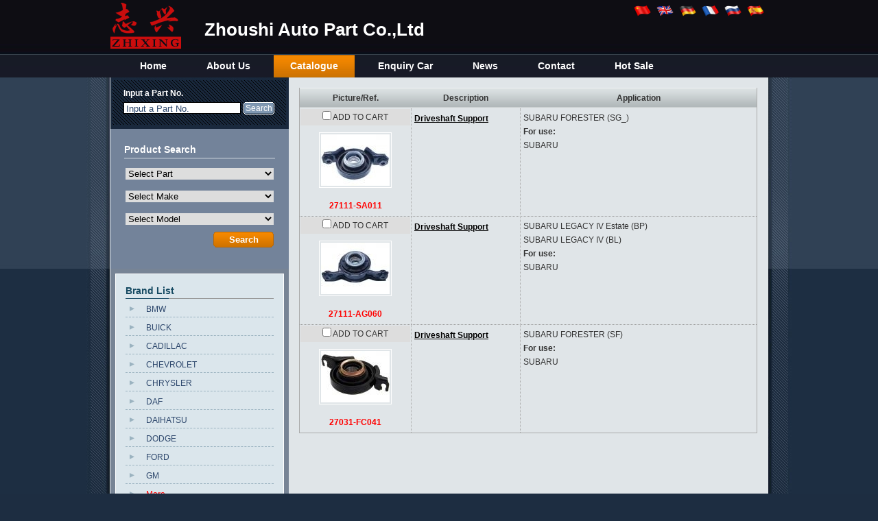

--- FILE ---
content_type: text/html
request_url: http://zs-qipei.com/?l=en&m=product&part=&make=SB
body_size: 5606
content:
<!doctype html>
<html lang="en">
<head>
	<meta http-equiv="content-type" content="text/html; charset=utf-8" />
	<title> Zhoushi Auto Part Co.,Ltd</title>
	<meta name="author" content="YiParts.com" />
	<meta name="keywords" content="
橡胶制品、汽车金属件、汽车胶条、 汽车滤清器等产业。对长城车系、五十铃车 系、中兴车系、日产尼桑车系、金杯、本田车系，丰田车系，拉达，等车系的主要产品都有较多的开发
Rubber products, automotive metal parts, automotive rubber strips, automotive filters and other industries. We have developed major products of Great Wall car series, Isuzu car series, ZTE car series, Nissan Nissan car series, Jinbei car series, Honda car series, Toyota car series, LADA car series, etc" />
	<meta name="description" content=" Zhoushi Auto Part Co.,Ltd was founded in 1996,its predecessor is Hebei Zhiying Auto Parts Co.,Ltd.After more than ten yeaars development,the company has developed from a single rubber products to the development of rubber products, automotive parts, automotive strip, car filter industry, etc. In 2010 the company registered the trademark “zhixing” in order to customer recognition.Company has more development of products for the Great Wall, Isuzu, Honda, Nissan Etc and obtain customer recognition and praise.

        “With professional heart, to do professional thing”,sincere thanks to new and old customers always support and cooperate with us." />
	<meta name="robots" content="all" />
	
	<link rel="shortcut icon" href="favicon.ico" type="image/x-icon" />
	<script type="text/javascript" src="//cdn.yiparts.com/Js/jquery-1.7.2.min.js"></script>
	<script type="text/javascript" src="//cdn.yiparts.com/Js/jquery-ui-1.7.1.custom.min.js"></script>
	<script type="text/javascript" src="//cdn.yiparts.com/Js/jquery.plug.custom.js"></script>
	<script type="text/javascript" src="//cdn.yiparts.com/Js/checkForm.js"></script>
	<script type="text/javascript" src="//cdn.yiparts.com/Js/fancybox/jquery.fancybox-1.3.1.pack.js"></script>
	<script type="text/javascript" src="//cdn.yiparts.com/Js/fckeditor/fckeditor.js"></script>

		<link rel = "stylesheet" type="text/css" id="default_Css" href="//cdn.yiparts.com/Css/Module/default.css" />
	<link rel = "stylesheet" type="text/css" id="Frame_Css" href="//cdn.yiparts.com/Css/template/wen-2/style.css" />
	<link rel = "stylesheet" type="text/css" id="default_Css" href="//cdn.yiparts.com/Css/popup.css" />
		<link rel = "stylesheet" type="text/css" id="Module_Css_2" href="//cdn.yiparts.com/Css/Module/pagenav/pagenav.css" />
				<link rel = "stylesheet" type="text/css" id="Module_Css_copyright" href="//cdn.yiparts.com/Css/Module/copyright/copyright.css" />
				<link rel = "stylesheet" type="text/css" id="Module_Css_partsearch" href="//cdn.yiparts.com/Css/Module/partsearch/partsearch.css" />
				<link rel = "stylesheet" type="text/css" id="Module_Css_logo" href="//cdn.yiparts.com/Css/Module/logo/logo.css" />
				<link rel = "stylesheet" type="text/css" id="Module_Css_advsearch" href="//cdn.yiparts.com/Css/Module/advsearch/kong.css" />
				<link rel = "stylesheet" type="text/css" id="Module_Css_language" href="//cdn.yiparts.com/Css/Module/language/language.css" />
				<link rel = "stylesheet" type="text/css" id="Module_Css_makelist" href="//cdn.yiparts.com/Css/Module/makelist/kong.css" />
				<link rel = "stylesheet" type="text/css" id="Module_Css_banner" href="//cdn.yiparts.com/Css/Module/banner/banner.css" />
				<link rel = "stylesheet" type="text/css" id="Module_Css_menu" href="//cdn.yiparts.com/Css/Module/menu/menu.css" />
				<link rel = "stylesheet" type="text/css" id="Module_Css_adroter" href="//cdn.yiparts.com/Css/Module/adroter/adroter.css" />
				<link rel = "stylesheet" type="text/css" id="Module_Css_product" href="//cdn.yiparts.com/Css/Module/product/product.css" />
				<link rel = "stylesheet" type="text/css" id="Module_Css_user" href="//cdn.yiparts.com/Css/Module/user/user.css" />
					<link rel = "stylesheet" type="text/css" id="User_Css" href="User/user.css" />

	<script type="text/javascript" language="javascript">
		var user='zsqipei';
		var ver='en';
				var host='';
				var Bselect=false;
			</script>
		</head>

<body onload="window.defaultStatus=' Zhoushi Auto Part Co.,Ltd';" id="DEFAULT">
<div id="container" class="PAGE_product en">
<!--调用页面基本的JS,index必须加载-->
	<div id="PageTop" class="control1 PageTop">
		<div id="PageTop1">
			<div id="PageTop2">
			<!--logo 结束--><div id="logo" class="control logo "><div class="container"><div class="main"><a href="#"><img src="images/logo1.png" alt="Zhoushi Auto Part Co.,Ltd"  ></a></div></div></div><!--logo 结束--><!--语言栏 开始--><div id="language" class="control language "><div class="container"><div class="main"><div class="content"><ul><li id="cn" ><a href="?m=product&part=&make=SB&l=cn"><img src="/USITE/Images/country1/CN.png" alt="中文" width="25px;"></a></li><li id="en" class="active"><a href="?m=product&part=&make=SB&l=en"><img src="/USITE/Images/country1/EN.png" alt="English" width="25px;"></a></li><li id="de" ><a href="?m=product&part=&make=SB&l=de"><img src="/USITE/Images/country1/DE.png" alt="Deutsch" width="25px;"></a></li><li id="fr" ><a href="?m=product&part=&make=SB&l=fr"><img src="/USITE/Images/country1/FR.png" alt="Français" width="25px;"></a></li><li id="py" ><a href="?m=product&part=&make=SB&l=py"><img src="/USITE/Images/country1/PY.png" alt="Русский" width="25px;"></a></li><li id="es" ><a href="?m=product&part=&make=SB&l=es"><img src="/USITE/Images/country1/ES.png" alt="Españo" width="25px;"></a></li></ul></div></div></div></div><!--div style="clear:both;"></div--><!--语言栏 结束--><!--Banner模块 开始--><div id="banner" class="control banner " style="background-position:left ;"><div class="container"><div class="main" style="position:relative;"><h1 style="position:absolute;font-size:26px;color:#ffffff;top:8px;">Zhoushi Auto Part Co.,Ltd</h1></div></div></div><!--Banner模块 开始--><!--菜单模块 开始--><div id="menu" class="control menu "><div class="container"><div class="main"><div class="content"><ul><li id="M_home" ><a href="?m=home"><span>Home</span></a></li><li id="M_about" ><a href="?m=about"><span>About Us</span></a></li><li id="M_product" class="active"><a href="?m=product"><span>Catalogue</span></a></li><li id="M_pdcar" ><a href="?m=pdcar"><span>Enquiry Car</span></a></li><li id="M_news" ><a href="?m=news"><span>News</span></a></li><li id="M_contact" ><a href="?m=contact"><span>Contact</span></a></li><li id="M_hotproduct" ><a href="?m=hotproduct"><span>Hot Sale</span></a></li></ul></div></div></div></div><!--菜单模块 开始--><!--图片轮换模块 开始--><div id="adroter" class="control "><div class="container"><div class="main"><div class="content"><object classid="clsid:D27CDB6E-AE6D-11cf-96B8-444553540000" codebase="http://download.macromedia.com/pub/shockwave/cabs/flash/swflash.cab#version=9,0,28,0" width="698px" height="258px">
  <param name="movie" value="/USITE/Images/bcastr3.swf" />
  <param name="WMODE" value="transparent" />
  <param name="quality" value="high" />
  <param name="loop" value="true" /><param name="auto" value="true" /><param name="WMODE" value="transparent" /><param name="FlashVars" value="bcastr_file=/USITE/Css/template/wen-2/flash/style.jpg&bcastr_link=%23&bcastr_title=">
  <embed src="/USITE/Images/bcastr3.swf" quality="high" loop=true WMODE=transparent loop=true FlashVars="bcastr_file=/USITE/Css/template/wen-2/flash/style.jpg&bcastr_link=%23&bcastr_title="  WMODE="transparent" pluginspage="http://www.adobe.com/shockwave/download/download.cgi?P1_Prod_Version=ShockwaveFlash" type="application/x-shockwave-flash" width="698px" height="258px" ></embed>
</object></div></div></div></div><!--图片轮换模块 结束-->
			<div style="clear:both;"></div>
			</div>
		</div>

	</div>
	<div id="main">
	 <div id="main1">
	  <div id="main2">
	       <div id="Content" class="control1 PageContent">
			<div id="Content1">
				<div id="Content2">
				<!--产品模块 开始--><div id="product" class="control productlist "><div class="container"><div class="main"><div class="content"><!--购物车-->
<!--表格展示方式-->
<table id="plist">
	<tr class="title">
	<th>Picture/Ref.</th><th>Description</th><th>Application</th>
	</tr>
		<tr>
		<td class="img">
			<div class="carbtn">
						<label><input type="checkbox" name="" value="177" class="checkthis"/> <span>ADD TO CART</span></label>
						</div>
			<a class="image" href="javascript:void(0);" onclick="showproduct(177)"><img src="pic/small/595364662390f.jpg" alt="Driveshaft Support:27111-SA011"/></a>
			<br /><a href="javascript:void(0);" onclick="showproduct(177)">27111-SA011</a>
		</td>
		<td class="desc">
			<div class="pddesc">
			<h3><a href="javascript:void(0);" onclick="showproduct(177)">Driveshaft Support</a></h3>
			<h4 class="blue"></h4>
			<p class="text"></p>
			</div>
		</td>
		<td class="modellist">SUBARU <span class="modelitem" value="4206">FORESTER (SG_)</span><br><div class="makeforuse"><strong>For use:</strong><br/>SUBARU</div>
		</td>
	</tr>
		<tr>
		<td class="img">
			<div class="carbtn">
						<label><input type="checkbox" name="" value="178" class="checkthis"/> <span>ADD TO CART</span></label>
						</div>
			<a class="image" href="javascript:void(0);" onclick="showproduct(178)"><img src="pic/small/595367ec7a647.jpg" alt="Driveshaft Support:27111-AG060"/></a>
			<br /><a href="javascript:void(0);" onclick="showproduct(178)">27111-AG060</a>
		</td>
		<td class="desc">
			<div class="pddesc">
			<h3><a href="javascript:void(0);" onclick="showproduct(178)">Driveshaft Support</a></h3>
			<h4 class="blue"></h4>
			<p class="text"></p>
			</div>
		</td>
		<td class="modellist">SUBARU <span class="modelitem" value="4222">LEGACY IV Estate (BP)</span><br>SUBARU <span class="modelitem" value="4221">LEGACY IV (BL)</span><br><div class="makeforuse"><strong>For use:</strong><br/>SUBARU</div>
		</td>
	</tr>
		<tr>
		<td class="img">
			<div class="carbtn">
						<label><input type="checkbox" name="" value="181" class="checkthis"/> <span>ADD TO CART</span></label>
						</div>
			<a class="image" href="javascript:void(0);" onclick="showproduct(181)"><img src="pic/small/5959b309797e1.jpg" alt="Driveshaft Support:27031-FC041"/></a>
			<br /><a href="javascript:void(0);" onclick="showproduct(181)">27031-FC041</a>
		</td>
		<td class="desc">
			<div class="pddesc">
			<h3><a href="javascript:void(0);" onclick="showproduct(181)">Driveshaft Support</a></h3>
			<h4 class="blue"></h4>
			<p class="text"></p>
			</div>
		</td>
		<td class="modellist">SUBARU <span class="modelitem" value="4205">FORESTER (SF)</span><br><div class="makeforuse"><strong>For use:</strong><br/>SUBARU</div>
		</td>
	</tr>
	</table>
</div></div></div></div><!--产品模块 结束-->
				<div style="clear:both;"></div>
				</div>
			</div>
		</div>
		 <div id="PageLeft" class="control1 PageLeft">
			<div id="PageLeft1">
				<div id="PageLeft2">
				<!--号码搜索模块 开始--><div id="partsearch" class="control partsearch "><div class="container"><div class="main"><h2><span>Input a Part No.</span></h2><div class="content"><form action="?m=product" method="get" name="partsearch1"><ul><li><input name="partnumber" type="text" class="txt" id="partnumber" title="Input a Part No." value="" /><input type="hidden" name="m" value="product"/><input type="submit" name="Submit" value="Search" id="Submit" class="btn" /></li></ul><input type="hidden" name="h" value=""/></form></div></div></div></div><!--号码搜索模块 结束--><!--高级搜索组合 开始--><div id="advsearch" class="control advsearch "><div class="container"><div class="main"><h2><span>Product Search</span></h2><div class="content"><form action="?m=product" method="get" name="advsearch1" class="niceform"><ul><li class="lipart">
									<div id="userstyle">
										<select name="part" id="advsearch_part" class="part" key="" url="/USITE/Function/getpart.php" onchange="select_change(this)">
											<option value="">Select Part</option>
										</select>
									  </div>
									</li><li class="limake">
									<div id="userstyle">
										<select name="make" id="advsearch_make" class="make" key="" url="/USITE/Function/getmake.php" onchange="select_change(this)">
											<option value="">Select Make</option>
										</select>
									  </div>
									</li><li class="limodel">
									<div id="userstyle">
										<select name="model" id="advsearch_model" class="model" key="" url="/USITE/Function/getmodel.php" onchange="select_change(this)">
											<option value="">Select Model</option>
										</select>
									  </div>
									</li><li class="adv_btn"><input type="hidden" name="m" value="product"/><input type="hidden" name="h" value=""/><input type="submit" name="Submit" value="Search" id="Submit" class="btn" /></li></ul></form><div style="clear:both;"></div></div></div></div></div>
	<script>
	//loadmake();
	//loadpart();
	//loadgroup();
	</script>
	<!--高级搜索组合模块 结束--><!--品牌列表 开始--><div id="makelist" class="control makelist "><div class="container"><div class="main"><h2><span>Brand List</span></h2><div class="content"><ul><li><a href="?l=en&m=product&part=&make=BM" ><span>BMW</span></a></li><li><a href="?l=en&m=product&part=&make=BU" ><span>BUICK</span></a></li><li><a href="?l=en&m=product&part=&make=CA" ><span>CADILLAC</span></a></li><li><a href="?l=en&m=product&part=&make=CE" ><span>CHEVROLET</span></a></li><li><a href="?l=en&m=product&part=&make=CH" ><span>CHRYSLER</span></a></li><li><a href="?l=en&m=product&part=&make=DF" ><span>DAF</span></a></li><li><a href="?l=en&m=product&part=&make=DA" ><span>DAIHATSU</span></a></li><li><a href="?l=en&m=product&part=&make=DO" ><span>DODGE</span></a></li><li><a href="?l=en&m=product&part=&make=FO" ><span>FORD</span></a></li><li><a href="?l=en&m=product&part=&make=GM" ><span>GM</span></a></li><li class="hide hidden"><a href="?l=en&m=product&part=&make=HO" ><span>HONDA</span></a></li><li class="hide hidden"><a href="?l=en&m=product&part=&make=HY" ><span>HYUNDAI</span></a></li><li class="hide hidden"><a href="?l=en&m=product&part=&make=IN" ><span>INFINITI</span></a></li><li class="hide hidden"><a href="?l=en&m=product&part=&make=IS" ><span>ISUZU</span></a></li><li class="hide hidden"><a href="?l=en&m=product&part=&make=IV" ><span>IVECO</span></a></li><li class="hide hidden"><a href="?l=en&m=product&part=&make=JA" ><span>JAGUAR</span></a></li><li class="hide hidden"><a href="?l=en&m=product&part=&make=JE" ><span>JEEP</span></a></li><li class="hide hidden"><a href="?l=en&m=product&part=&make=KI" ><span>KIA</span></a></li><li class="hide hidden"><a href="?l=en&m=product&part=&make=LR" ><span>LAND ROVER</span></a></li><li class="hide hidden"><a href="?l=en&m=product&part=&make=LE" ><span>LEXUS</span></a></li><li class="hide hidden"><a href="?l=en&m=product&part=&make=MN" ><span>MAN</span></a></li><li class="hide hidden"><a href="?l=en&m=product&part=&make=MA" ><span>MAZDA</span></a></li><li class="hide hidden"><a href="?l=en&m=product&part=&make=ME" ><span>MERCEDES BENZ</span></a></li><li class="hide hidden"><a href="?l=en&m=product&part=&make=MT" ><span>MINI</span></a></li><li class="hide hidden"><a href="?l=en&m=product&part=&make=MI" ><span>MITSUBISHI</span></a></li><li class="hide hidden"><a href="?l=en&m=product&part=&make=NI" ><span>NISSAN</span></a></li><li class="hide hidden"><a href="?l=en&m=product&part=&make=OL" ><span>OLDSMOBILE</span></a></li><li class="hide hidden"><a href="?l=en&m=product&part=&make=OP" ><span>OPEL</span></a></li><li class="hide hidden"><a href="?l=en&m=product&part=&make=OT" ><span>OTHERS</span></a></li><li class="hide hidden"><a href="?l=en&m=product&part=&make=PN" ><span>PONTIAC</span></a></li><li class="hide hidden"><a href="?l=en&m=product&part=&make=PO" ><span>PORSCHE</span></a></li><li class="hide hidden"><a href="?l=en&m=product&part=&make=RE" ><span>RENAULT</span></a></li><li class="hide hidden"><a href="?l=en&m=product&part=&make=RT" ><span>RENAULT TRUCKS</span></a></li><li class="hide hidden"><a href="?l=en&m=product&part=&make=RO" ><span>ROVER</span></a></li><li class="hide hidden"><a href="?l=en&m=product&part=&make=SC" ><span>SCANIA</span></a></li><li class="hide hidden"><a href="?l=en&m=product&part=&make=SS" ><span>SSANGYONG</span></a></li><li class="hide hidden"><a href="?l=en&m=product&part=&make=SB"  class="active"><span>SUBARU</span></a></li><li class="hide hidden"><a href="?l=en&m=product&part=&make=SU" ><span>SUZUKI</span></a></li><li class="hide hidden"><a href="?l=en&m=product&part=&make=TO" ><span>TOYOTA</span></a></li><li class="hide hidden"><a href="?l=en&m=product&part=&make=TF" ><span>TOYOTA (FAW)</span></a></li><li class="hide hidden"><a href="?l=en&m=product&part=&make=VA" ><span>VAUXHALL</span></a></li><li class="hide hidden"><a href="?l=en&m=product&part=&make=VW" ><span>VOLKSWAGEN</span></a></li><li class="hide hidden"><a href="?l=en&m=product&part=&make=VO" ><span>VOLVO</span></a></li><li class="more" ><a href="javascript:return(0);" onclick="show('makelist')">More</a></li>
<li class="more less hidden"><a href="javascript:return(0);" onclick="show('makelist')">Less</a></li>
</ul><div style="clear:both;"></div></div></div></div></div><!--品牌列表 结束-->
				
				<div style="clear:both;"></div>
				</div>
			</div>
		</div>
		<div style="clear:both;"></div>
	  </div>
	 </div>
	</div>

	<div id="PageBottom" class="control1 PageBottom">
		<div id="PageBottom1">
			<div id="PageBottom2">
			<!--版权信息 开始--><div id="copyright" class="control "><div class="container"><div class="main"><div class="content">Copyright © 2007--2022 Zhoushi Auto Part Co.,Ltd  All Rights Reserved.powered by <a href="http://www.yiparts.com" target="_blank">yiparts</a><br />
ADD:清河县清滨路6号<br />
TEL:15097915603  FAX:  E-mail:3447561@qq.com</div></div></div></div><!--版权信息 开始-->
			<a href="http://www.cyberpolice.cn/wfjb/"><div class="icppic"></div></a>
			<div style="clear:both;"></div>
			</div>
		</div>
	</div>
</div>

</body>
<script type="text/javascript" src="//cdn.yiparts.com/Js/function.js"></script>
<!--[if lt IE 7]>  <div id="ie6notip" style='border: 1px solid #F7941D; background: #FEEFDA; text-align: center; clear: both; height: 75px; position: relative;'>    <div style='position: absolute; right: 3px; top: 3px; font-family: courier new; font-weight: bold;'><a href='#' onclick='javascript:this.parentNode.parentNode.style.display="none"; return false;'><img src='/USITE/images/iedie/ie6nomore-cornerx.jpg' style='border: none;' alt='Close this notice'/></a></div>    <div style='width: 640px; margin: 0 auto; text-align: left; padding: 0; overflow: hidden; color: black;'>      <div style='width: 75px; float: left;'><img src='/USITE/images/iedie/ie6nomore-warning.jpg' alt='Warning!'/></div>      <div style='width: 275px; float: left; font-family: Arial, sans-serif;'>        <div style='font-size: 14px; font-weight: bold; margin-top: 12px;'>请注意：您正在使用一个过时的浏览器</div>        <div style='font-size: 12px; margin-top: 6px; line-height: 12px;'>为了您能更好的浏览本站，请升级您的浏览器。</div>      </div>      <div style='width: 75px; float: left;'><a href='http://www.firefox.com' target='_blank'><img src='/USITE/images/iedie/ie6nomore-firefox.jpg' style='border: none;' alt='下载 Firefox 3.5'/></a></div>      <div style='width: 75px; float: left;'><a href='http://www.browserforthebetter.com/download.html' target='_blank'><img src='/USITE/images/iedie/ie6nomore-ie8.jpg' style='border: none;' alt='下载 Internet Explorer 8'/></a></div>      <div style='width: 73px; float: left;'><a href='http://www.apple.com/safari/download/' target='_blank'><img src='/USITE/images/iedie/ie6nomore-safari.jpg' style='border: none;' alt='下载 Safari 4'/></a></div>      <div style='float: left;'><a href='http://www.google.com/chrome' target='_blank'><img src='/USITE/images/iedie/ie6nomore-chrome.jpg' style='border: none;' alt='下载 Google Chrome'/></a></div>    </div>  </div>  <![endif]-->
</html>

--- FILE ---
content_type: text/html
request_url: http://zs-qipei.com/USITE/Function/getpart.php?user=zsqipei&l=en&rand=0.08727748342802832
body_size: 130
content:
[{"key":"","val":"Select Part"},{"key":"654","val":"Driveshaft Support"},{"key":"029","val":"Engine Mount"},{"key":"502","val":"Suspension Bushing"}]

--- FILE ---
content_type: text/html
request_url: http://zs-qipei.com/USITE/Function/getmake.php?user=zsqipei&l=en&rand=0.8340908783295378
body_size: 437
content:
[{"key":"","val":"Select Make"},{"key":"BM","val":"BMW"},{"key":"BU","val":"BUICK"},{"key":"CA","val":"CADILLAC"},{"key":"CE","val":"CHEVROLET"},{"key":"CH","val":"CHRYSLER"},{"key":"DF","val":"DAF"},{"key":"DA","val":"DAIHATSU"},{"key":"DO","val":"DODGE"},{"key":"FO","val":"FORD"},{"key":"GM","val":"GM"},{"key":"HO","val":"HONDA"},{"key":"HY","val":"HYUNDAI"},{"key":"IN","val":"INFINITI"},{"key":"IS","val":"ISUZU"},{"key":"IV","val":"IVECO"},{"key":"JA","val":"JAGUAR"},{"key":"JE","val":"JEEP"},{"key":"KI","val":"KIA"},{"key":"LR","val":"LAND ROVER"},{"key":"LE","val":"LEXUS"},{"key":"MN","val":"MAN"},{"key":"MA","val":"MAZDA"},{"key":"ME","val":"MERCEDES BENZ"},{"key":"MT","val":"MINI"},{"key":"MI","val":"MITSUBISHI"},{"key":"NI","val":"NISSAN"},{"key":"OL","val":"OLDSMOBILE"},{"key":"OP","val":"OPEL"},{"key":"OT","val":"OTHERS"},{"key":"PN","val":"PONTIAC"},{"key":"PO","val":"PORSCHE"},{"key":"RE","val":"RENAULT"},{"key":"RT","val":"RENAULT TRUCKS"},{"key":"RO","val":"ROVER"},{"key":"SC","val":"SCANIA"},{"key":"SS","val":"SSANGYONG"},{"key":"SB","val":"SUBARU"},{"key":"SU","val":"SUZUKI"},{"key":"TO","val":"TOYOTA"},{"key":"TF","val":"TOYOTA (FAW)"},{"key":"VA","val":"VAUXHALL"},{"key":"VW","val":"VOLKSWAGEN"},{"key":"VO","val":"VOLVO"}]

--- FILE ---
content_type: text/css
request_url: http://cdn.yiparts.com/Css/template/wen-2/style.css
body_size: 1825
content:
@charset "utf-8";
@import "/USITE/Css/ui/black-tie/jquery-ui-1.7.1.custom.css";
* {margin: 0px;padding: 0px; border:0; list-style-type: none;}
img{border:0;}
body{
	font-family:Arial, Helvetica, sans-serif;
	font-size: 12px;
	line-height: 1.8em;
	background-color:#1D2D41;
}
a {color: #000000;}
a:hover {color: #FF0000;}
/*位置块定义-------------------------------------------------------------------------*/

/*头部------------------------------------------------------------------------------*/	
#PageTop{
	background:url(images/PageTop_01.jpg) repeat-x 0 0;
	width:100%;
}
#PageTop1{
	position: relative;
	width: 960px;
	margin-right: auto;
	margin-left: auto;
	overflow: hidden;
	height:113px;
	position:relative;
}


/*LOGO居中------------------------------------------------*/
#logo{
	float: left;
}
#logo .container {
	width:179px;
	height:79px;
	}
#banner {
	width:580px;
	position:absolute;
	top:25px;
	left:180px;
}
#language{
	float:right;
}
#language li{
}
#language li a{
}
#language li a:hover{
}
#language ul li.active a span{
}
#language img{
}
#menu{
	clear:both;
}
#menu ul{
	margin-left:15px;}
#menu li{
	height:34px;
}
#menu li a {
	color:#FFF;
	text-decoration:none;
	font-weight:bold;
	font-size:14px;
	line-height:34px;
	padding:0 24px;
	margin:0 5px;
	display: block;
    float: left;
}
#menu .active a ,#menu li a:hover{
	background:url(images/menu.jpg) repeat-x 1px 0;
}
#menu .active a span,#menu li a:hover span{
}
/*图片轮换 Flash --------------------------------------------------------------------*/
#adroter, #flash {}
/*中部------------------------------------------------------------------------------*/
#main{
	background:url(images/main.jpg) repeat-x 0 0 #1D2E42;
}

#main1{
	background:url(images/main_01.jpg) no-repeat 0 0;
	width:1030px;
	margin:0 auto;
}
#main2{
	position: relative;
	width: 958px;
	padding:0 1px;
	margin:0 auto;
	overflow: hidden;
	background-color:#E0E5E8;
}
/*右边------------------------------------------------------------------------------*/	
#DEFAULT #Content.control1{
width: 698px;
}
#Content{
	float: right;
	width: 690px;
	overflow: hidden;
	color:#174964;
}
#Content .container{
	margin:15px;
}
#Content .container .content{
	margin-top:10px;
}
#Content h2{
	height:22px;
	font-size:14px;
	width:668px;
	background: url(images/Content_01.jpg) no-repeat bottom left;
}
#Content #adroter .container{
	margin:0;
}
#Content #adroter .container .content{
	margin-top:0;
}
#Content #wwwwww .container{
	margin:0 15px 15px 15px;
	padding-top:15px;
}
/*侧边------------------------------------------------------------------------------*/	
#DEFAULT #PageLeft.control1{
	width: 260px;
}
#PageLeft{
	float: left;
	overflow: hidden;
	background-color:#778495;
	height:auto;
	color:#2D476C;
}
#PageLeft .container{
	margin:7px;
	background-color:#DBE6EC;
	border:1px solid #FFFFFF;
	padding:14px;
}
#PageLeft #makelist .more a {
    color: red;
}
#PageLeft h2{
	height:22px;
	background:url(images/PageLeft.jpg) no-repeat bottom left;
	font-size:14px;
	font-weight:bold;
	color:#164A62;
	margin-bottom:5px;
	border:0;
}
#PageLeft #makelist li{
	margin:5px 0;
	border-bottom:1px dashed #9BB3C0;
	background:url(images/makelist_03.png) no-repeat 6px 6px;
}
#PageLeft #makelist li a{
	padding-left:20px;
	color:#2D476C;
	text-decoration:none;
	margin:0 10px;
}
#PageLeft #makelist li a:hover{
	color:#FF0000;
}
#PageLeft #makelist h2{
	border:0;
	font-size:14px;
	padding:0;
}

#contactcard a{
	color:#2D476C;
}
#contactcard a:hover{
	color:red;
}
#nav1 li{
	margin:5px 0;
	border-bottom:1px dashed #9BB3C0;
	background:url(images/makelist_03.png) no-repeat 6px 6px;
}
#nav1 li a{
	padding-left:20px;
	color:#2D476C;
	text-decoration:none;
	margin:0 10px;
}
#nav1 .active a, #nav1 li a:hover{
	color:red;
}
/*产品搜索------------------------------------------------*/
#advsearch .container{
	padding:20px;
	margin:0px;
	border:0px;
	background-color:#73839A;
	height:164px;
}
#advsearch h2{
	background-image:none;
	color:#FFFFFF;
	border-bottom:2px solid #9DA9B9;
}
#advsearch .container select{
	width:216px;
	margin:6px 0;
}
#advsearch .container input{
	background:url(images/advsearch.gif) no-repeat 0 0;
	float: right;
	font-weight: bolder;
	height: 23px;
	width: 88px;
	color:#FFF;
}
#contact.control .content ul li label{
	width:48px;
}
#contactform .btn{
	background:url(images/menu.jpg) repeat-x bottom left;
	color:#FFF;
}
/*关键词搜索------------------------------------------------*/
#partsearch{
	background:url(images/partsearch.jpg) no-repeat 0 0;
	width:260px;
	height:75px;	
	text-align:left;
}
#partsearch .container{
	background:none;
	border:none;
	padding:0;
	margin:0;
	height:76px;
	
}
#partsearch .main{
	margin:0 19px;
	padding-top:13px;
}
#partsearch h2{
	background:none;
	color:#FFFFFF;
	font-size:12px;
	margin-bottom:0;
}
#partsearch #partnumber{
	border:1px solid #000000;
	margin-right:15px;
}
#partsearch #Submit{
	width:45px;
	height:18px;
	background:url(images/partsearch_01.gif) no-repeat 0 0;
	font-size:12px;
	color:#FFF;
}

/*底部------------------------------------------------------------------------------*/
#PageBottom{
	text-align: center;
	width:100%;
	background-color:#1D2D41;
	color:#FFF;
}
#PageBottom #PageBottom1{
	width:960px;
	height:164px;
	margin:0 auto;
	background:url(images/bottom.jpg) no-repeat 0 0;
}
#PageBottom .main{
	padding-top:8px;
}
#PageBottom .icppic{
	margin-top:30px;
}

--- FILE ---
content_type: text/css
request_url: http://zs-qipei.com/User/user.css
body_size: 640
content:
#contactform ul li.bottom input{ display:inline-block; padding:2px 4px; margin:5px 5px 0 0;}
#contact .content ul li label { width: 60px;}
#play { border: none;}
#jspicshow ul{ position: relative;}
#playNum {bottom:6px; right:0;}
#playBg {  background: none;}
#partsearch #partnumber {  margin-right: 4px;}
#copyright a{ color:#fff;}
#Content #jspicshow  .container {  margin: 0;}
#Content #jspicshow .container .content { margin-top: 0;}
#logo .main{ padding-top:4px;}
body,html{ font-family: Arial,"微软雅黑";}
#banner {  left: 138px;}
#china_c .logo img {
    width: auto;
    height: auto;
    margin: 0 auto;
}

